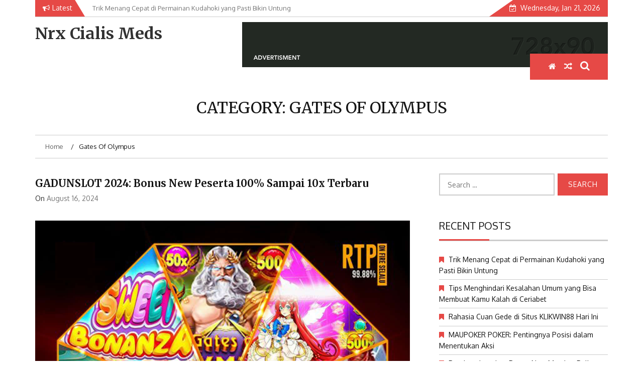

--- FILE ---
content_type: text/html; charset=UTF-8
request_url: https://www.nrxcialismeds.com/category/gates-of-olympus/
body_size: 18325
content:
    <!DOCTYPE html>
    <html lang="en-US" prefix="og: https://ogp.me/ns#">



<head>

	        <meta charset="UTF-8">
        <meta name="viewport" content="width=device-width, initial-scale=1">
        <link rel="profile" href="https://gmpg.org/xfn/11">
        <link rel="pingback" href="https://www.nrxcialismeds.com/xmlrpc.php">
        <style type="text/css">
        /*=====COLOR OPTION=====*/

        /*Color*/
        /*----------------------------------*/
        /*background color*/ 
                  .top-header,
          .site-header,
          body:not(.home) #page .site-content, 
          body.home.blog #page .site-content {
            background-color: #ffffff;
          }
                    section.wrapper-slider .slide-pager .cycle-pager-active,
            section.wrapper-slider .slide-pager .cycle-pager-active:visited,
            section.wrapper-slider .slide-pager .cycle-pager-active:hover,
            section.wrapper-slider .slide-pager .cycle-pager-active:focus,
            section.wrapper-slider .slide-pager .cycle-pager-active:active,
            .title-divider,
            .title-divider:visited,
            .block-overlay-hover,
            .block-overlay-hover:visited,
            #gmaptoggle,
            #gmaptoggle:visited,
            .evision-back-to-top,
            .evision-back-to-top:visited,
            .search-form .search-submit,
            .search-form .search-submit:visited,
            .widget_calendar tbody a,
            .widget_calendar tbody a:visited,
            .wrap-portfolio .button.is-checked,
            .button.button-outline:hover, 
            .button.button-outline:focus, 
            .button.button-outline:active,
            .radius-thumb-holder,
            .radius-thumb-holder:before,
            .radius-thumb-holder:hover:before, 
            .radius-thumb-holder:focus:before, 
            .radius-thumb-holder:active:before,
            #pbCloseBtn:hover:before,
            .slide-pager .cycle-pager-active, 
            .slick-dots .slick-active button,
            .slide-pager span:hover,
            .featurepost .latestpost-footer .moredetail a,
            .featurepost .latestpost-footer .moredetail a:visited,
            #load-wrap,
            .back-tonav,
            .back-tonav:visited,
            .wrap-service .box-container .box-inner:hover .box-content, 
            .wrap-service .box-container .box-inner:focus .box-content,
            .search-holder .search-bg.search-open form,
            .top-header .noticebar .notice-title,
            .top-header .timer,
            .nav-buttons,
            .widget .widgettitle:after,
            .widget .widget-title:after,
            .widget input.search-submit,
            .widget .search-form .search-submit,
            .widget .search-form .search-submit:focus,
            .main-navigation.sec-main-navigation ul li.current_page_item:before,
            .comments-area input[type="submit"],
            .wrap-nav .wrap-inner{
              background-color: #E64946;
            }

            .wrapper-slider,
            .flip-container .front,
            .flip-container .back,
            .wrap-nav .wrap-inner{
              border-color: #E64946 !important; /*#2e5077*/
            }

            @media screen and (min-width: 768px){
            .main-navigation .current_page_item > a:after,
            .main-navigation .current-menu-item > a:after,
            .main-navigation .current_page_ancestor > a:after,
            .main-navigation li.active > a:after,
            .main-navigation li.active > a:after,
            .main-navigation li.active > a:after,
            .main-navigation li.current_page_parent a:after {
                background-color: #E64946;
              }
            }

            .latestpost-footer .moredetail a,
            .latestpost-footer .moredetail a:visited,
            aside#secondary .widget ul li:before,
            aside#secondary .tagcloud a:before{
              color: #E64946;
            }
                    /*Site identity / logo & tagline*/
            .site-header .wrapper-site-identity .site-branding .site-title a,
            .site-header .wrapper-site-identity .site-title a:visited,
            .site-header .wrapper-site-identity .site-branding .site-description,
            .page-inner-title .entry-header time {
              color: #313131; /*#545C68*/
            }
                .nav-buttons .button-list a:hover i, .nav-buttons .button-list a:hover span, .nav-buttons .button-list a:hover .page-links a, .page-links .nav-buttons .button-list a:hover a, .nav-buttons .button-list a:focus i, .nav-buttons .button-list a:focus span, .nav-buttons .button-list a:focus .page-links a, .page-links .nav-buttons .button-list a:focus a, .nav-buttons .button-list a:active i, .nav-buttons .button-list a:active span, .nav-buttons .button-list a:active .page-links a, .page-links .nav-buttons .button-list a:active a, .nav-buttons .button-list a:visited:hover i, .nav-buttons .button-list a:visited:hover span, .nav-buttons .button-list a:visited:hover .page-links a, .page-links .nav-buttons .button-list a:visited:hover a, .nav-buttons .button-list a:visited:focus i, .nav-buttons .button-list a:visited:focus span, .nav-buttons .button-list a:visited:focus .page-links a, .page-links .nav-buttons .button-list a:visited:focus a, .nav-buttons .button-list a:visited:active i, .nav-buttons .button-list a:visited:active span, .nav-buttons .button-list a:visited:active .page-links a, .page-links .nav-buttons .button-list a:visited:active a, .nav-buttons .button-list button:hover i, .nav-buttons .button-list button:hover span, .nav-buttons .button-list button:hover .page-links a, .page-links .nav-buttons .button-list button:hover a, .nav-buttons .button-list button:focus i, .nav-buttons .button-list button:focus span, .nav-buttons .button-list button:focus .page-links a, .page-links .nav-buttons .button-list button:focus a, .nav-buttons .button-list button:active i, .nav-buttons .button-list button:active span, .nav-buttons .button-list button:active .page-links a, .page-links .nav-buttons .button-list button:active a, .nav-buttons .button-list button:visited:hover i, .nav-buttons .button-list button:visited:hover span, .nav-buttons .button-list button:visited:hover .page-links a, .page-links .nav-buttons .button-list button:visited:hover a, .nav-buttons .button-list button:visited:focus i, .nav-buttons .button-list button:visited:focus span, .nav-buttons .button-list button:visited:focus .page-links a, .page-links .nav-buttons .button-list button:visited:focus a, .nav-buttons .button-list button:visited:active i, .nav-buttons .button-list button:visited:active span, .nav-buttons .button-list button:visited:active .page-links a, .page-links .nav-buttons .button-list button:visited:active a
            a:active, a:hover,
            .thumb-post .overlay-post-content a:hover, 
            .thumb-post .overlay-post-content a:focus,
            .thumb-post .overlay-post-content a:active,
            .thumb-post .overlay-post-content a:visited:hover,
            .thumb-post .overlay-post-content a:visited:focus,
            .thumb-post .overlay-post-content a:visited:active,
            .main-navigation a:hover, .main-navigation a:focus, .main-navigation a:active, .main-navigation a:visited:hover, .main-navigation a:visited:focus, .main-navigation a:visited:active,
            .search-holder .button-search:hover, .search-holder .button-search:hover i {
                color: #e41410 !important;
            }
         
        /*Primary*/
          html, body, p, button, input, select, textarea, pre, code, kbd, tt, var, samp , .main-navigation a, search-input-holder .search-field,
          .widget .widgettitle, .widget .widget-title{
          font-family: 'Oxygen'; /*Lato*/
          }
         
          /*Site identity / logo & tagline*/
          .site-header .wrapper-site-identity .site-title a, .site-header .wrapper-site-identity .site-description {
          font-family: 'Merriweather'; /*Lato*/
          }
         
          /*Title*/
          h1, h1 a,
          h2, h2 a,
          h3, h3 a,
          h4, h4 a,
          h5, h5 a,
          h6, h6 a{
            font-family: 'Merriweather'; /*Lato*/
          }
                </style>
    	<style>img:is([sizes="auto" i], [sizes^="auto," i]) { contain-intrinsic-size: 3000px 1500px }</style>
	
	<!-- This site is optimized with the Yoast SEO plugin v26.7 - https://yoast.com/wordpress/plugins/seo/ -->
	<title>Gates Of Olympus Archives - Nrx Cialis Meds</title>
	<link rel="canonical" href="https://www.nrxcialismeds.com/category/gates-of-olympus/" />
	<meta property="og:locale" content="en_US" />
	<meta property="og:type" content="article" />
	<meta property="og:title" content="Gates Of Olympus Archives - Nrx Cialis Meds" />
	<meta property="og:url" content="https://www.nrxcialismeds.com/category/gates-of-olympus/" />
	<meta property="og:site_name" content="Nrx Cialis Meds" />
	<meta name="twitter:card" content="summary_large_image" />
	<script type="application/ld+json" class="yoast-schema-graph">{"@context":"https://schema.org","@graph":[{"@type":"CollectionPage","@id":"https://www.nrxcialismeds.com/category/gates-of-olympus/","url":"https://www.nrxcialismeds.com/category/gates-of-olympus/","name":"Gates Of Olympus Archives - Nrx Cialis Meds","isPartOf":{"@id":"https://www.nrxcialismeds.com/#website"},"breadcrumb":{"@id":"https://www.nrxcialismeds.com/category/gates-of-olympus/#breadcrumb"},"inLanguage":"en-US"},{"@type":"BreadcrumbList","@id":"https://www.nrxcialismeds.com/category/gates-of-olympus/#breadcrumb","itemListElement":[{"@type":"ListItem","position":1,"name":"Home","item":"https://www.nrxcialismeds.com/"},{"@type":"ListItem","position":2,"name":"Gates Of Olympus"}]},{"@type":"WebSite","@id":"https://www.nrxcialismeds.com/#website","url":"https://www.nrxcialismeds.com/","name":"Nrx Cialis Meds","description":"","potentialAction":[{"@type":"SearchAction","target":{"@type":"EntryPoint","urlTemplate":"https://www.nrxcialismeds.com/?s={search_term_string}"},"query-input":{"@type":"PropertyValueSpecification","valueRequired":true,"valueName":"search_term_string"}}],"inLanguage":"en-US"}]}</script>
	<!-- / Yoast SEO plugin. -->



<!-- Search Engine Optimization by Rank Math - https://rankmath.com/ -->
<title>Gates Of Olympus Archives - Nrx Cialis Meds</title>
<meta name="robots" content="follow, index, max-snippet:-1, max-video-preview:-1, max-image-preview:large"/>
<link rel="canonical" href="https://www.nrxcialismeds.com/category/gates-of-olympus/" />
<meta property="og:locale" content="en_US" />
<meta property="og:type" content="article" />
<meta property="og:title" content="Gates Of Olympus - Nrx Cialis Meds" />
<meta property="og:url" content="https://www.nrxcialismeds.com/category/gates-of-olympus/" />
<meta property="og:site_name" content="Nrx Cialis Meds" />
<meta name="twitter:card" content="summary_large_image" />
<meta name="twitter:title" content="Gates Of Olympus - Nrx Cialis Meds" />
<meta name="twitter:label1" content="Posts" />
<meta name="twitter:data1" content="4" />
<script type="application/ld+json" class="rank-math-schema">{"@context":"https://schema.org","@graph":[{"@type":"Person","@id":"https://www.nrxcialismeds.com/#person","name":"nrxcialis"},{"@type":"WebSite","@id":"https://www.nrxcialismeds.com/#website","url":"https://www.nrxcialismeds.com","name":"nrxcialis","publisher":{"@id":"https://www.nrxcialismeds.com/#person"},"inLanguage":"en-US"},{"@type":"CollectionPage","@id":"https://www.nrxcialismeds.com/category/gates-of-olympus/#webpage","url":"https://www.nrxcialismeds.com/category/gates-of-olympus/","name":"Gates Of Olympus - Nrx Cialis Meds","isPartOf":{"@id":"https://www.nrxcialismeds.com/#website"},"inLanguage":"en-US"}]}</script>
<!-- /Rank Math WordPress SEO plugin -->

<link rel='dns-prefetch' href='//fonts.googleapis.com' />
<link rel="alternate" type="application/rss+xml" title="Nrx Cialis Meds &raquo; Feed" href="https://www.nrxcialismeds.com/feed/" />
<link rel="alternate" type="application/rss+xml" title="Nrx Cialis Meds &raquo; Comments Feed" href="https://www.nrxcialismeds.com/comments/feed/" />
<link rel="alternate" type="application/rss+xml" title="Nrx Cialis Meds &raquo; Gates Of Olympus Category Feed" href="https://www.nrxcialismeds.com/category/gates-of-olympus/feed/" />
<script type="text/javascript">
/* <![CDATA[ */
window._wpemojiSettings = {"baseUrl":"https:\/\/s.w.org\/images\/core\/emoji\/16.0.1\/72x72\/","ext":".png","svgUrl":"https:\/\/s.w.org\/images\/core\/emoji\/16.0.1\/svg\/","svgExt":".svg","source":{"concatemoji":"https:\/\/www.nrxcialismeds.com\/wp-includes\/js\/wp-emoji-release.min.js?ver=6.8.3"}};
/*! This file is auto-generated */
!function(s,n){var o,i,e;function c(e){try{var t={supportTests:e,timestamp:(new Date).valueOf()};sessionStorage.setItem(o,JSON.stringify(t))}catch(e){}}function p(e,t,n){e.clearRect(0,0,e.canvas.width,e.canvas.height),e.fillText(t,0,0);var t=new Uint32Array(e.getImageData(0,0,e.canvas.width,e.canvas.height).data),a=(e.clearRect(0,0,e.canvas.width,e.canvas.height),e.fillText(n,0,0),new Uint32Array(e.getImageData(0,0,e.canvas.width,e.canvas.height).data));return t.every(function(e,t){return e===a[t]})}function u(e,t){e.clearRect(0,0,e.canvas.width,e.canvas.height),e.fillText(t,0,0);for(var n=e.getImageData(16,16,1,1),a=0;a<n.data.length;a++)if(0!==n.data[a])return!1;return!0}function f(e,t,n,a){switch(t){case"flag":return n(e,"\ud83c\udff3\ufe0f\u200d\u26a7\ufe0f","\ud83c\udff3\ufe0f\u200b\u26a7\ufe0f")?!1:!n(e,"\ud83c\udde8\ud83c\uddf6","\ud83c\udde8\u200b\ud83c\uddf6")&&!n(e,"\ud83c\udff4\udb40\udc67\udb40\udc62\udb40\udc65\udb40\udc6e\udb40\udc67\udb40\udc7f","\ud83c\udff4\u200b\udb40\udc67\u200b\udb40\udc62\u200b\udb40\udc65\u200b\udb40\udc6e\u200b\udb40\udc67\u200b\udb40\udc7f");case"emoji":return!a(e,"\ud83e\udedf")}return!1}function g(e,t,n,a){var r="undefined"!=typeof WorkerGlobalScope&&self instanceof WorkerGlobalScope?new OffscreenCanvas(300,150):s.createElement("canvas"),o=r.getContext("2d",{willReadFrequently:!0}),i=(o.textBaseline="top",o.font="600 32px Arial",{});return e.forEach(function(e){i[e]=t(o,e,n,a)}),i}function t(e){var t=s.createElement("script");t.src=e,t.defer=!0,s.head.appendChild(t)}"undefined"!=typeof Promise&&(o="wpEmojiSettingsSupports",i=["flag","emoji"],n.supports={everything:!0,everythingExceptFlag:!0},e=new Promise(function(e){s.addEventListener("DOMContentLoaded",e,{once:!0})}),new Promise(function(t){var n=function(){try{var e=JSON.parse(sessionStorage.getItem(o));if("object"==typeof e&&"number"==typeof e.timestamp&&(new Date).valueOf()<e.timestamp+604800&&"object"==typeof e.supportTests)return e.supportTests}catch(e){}return null}();if(!n){if("undefined"!=typeof Worker&&"undefined"!=typeof OffscreenCanvas&&"undefined"!=typeof URL&&URL.createObjectURL&&"undefined"!=typeof Blob)try{var e="postMessage("+g.toString()+"("+[JSON.stringify(i),f.toString(),p.toString(),u.toString()].join(",")+"));",a=new Blob([e],{type:"text/javascript"}),r=new Worker(URL.createObjectURL(a),{name:"wpTestEmojiSupports"});return void(r.onmessage=function(e){c(n=e.data),r.terminate(),t(n)})}catch(e){}c(n=g(i,f,p,u))}t(n)}).then(function(e){for(var t in e)n.supports[t]=e[t],n.supports.everything=n.supports.everything&&n.supports[t],"flag"!==t&&(n.supports.everythingExceptFlag=n.supports.everythingExceptFlag&&n.supports[t]);n.supports.everythingExceptFlag=n.supports.everythingExceptFlag&&!n.supports.flag,n.DOMReady=!1,n.readyCallback=function(){n.DOMReady=!0}}).then(function(){return e}).then(function(){var e;n.supports.everything||(n.readyCallback(),(e=n.source||{}).concatemoji?t(e.concatemoji):e.wpemoji&&e.twemoji&&(t(e.twemoji),t(e.wpemoji)))}))}((window,document),window._wpemojiSettings);
/* ]]> */
</script>
<style id='wp-emoji-styles-inline-css' type='text/css'>

	img.wp-smiley, img.emoji {
		display: inline !important;
		border: none !important;
		box-shadow: none !important;
		height: 1em !important;
		width: 1em !important;
		margin: 0 0.07em !important;
		vertical-align: -0.1em !important;
		background: none !important;
		padding: 0 !important;
	}
</style>
<link rel='stylesheet' id='wp-block-library-css' href='https://www.nrxcialismeds.com/wp-includes/css/dist/block-library/style.min.css?ver=6.8.3' type='text/css' media='all' />
<style id='wp-block-library-theme-inline-css' type='text/css'>
.wp-block-audio :where(figcaption){color:#555;font-size:13px;text-align:center}.is-dark-theme .wp-block-audio :where(figcaption){color:#ffffffa6}.wp-block-audio{margin:0 0 1em}.wp-block-code{border:1px solid #ccc;border-radius:4px;font-family:Menlo,Consolas,monaco,monospace;padding:.8em 1em}.wp-block-embed :where(figcaption){color:#555;font-size:13px;text-align:center}.is-dark-theme .wp-block-embed :where(figcaption){color:#ffffffa6}.wp-block-embed{margin:0 0 1em}.blocks-gallery-caption{color:#555;font-size:13px;text-align:center}.is-dark-theme .blocks-gallery-caption{color:#ffffffa6}:root :where(.wp-block-image figcaption){color:#555;font-size:13px;text-align:center}.is-dark-theme :root :where(.wp-block-image figcaption){color:#ffffffa6}.wp-block-image{margin:0 0 1em}.wp-block-pullquote{border-bottom:4px solid;border-top:4px solid;color:currentColor;margin-bottom:1.75em}.wp-block-pullquote cite,.wp-block-pullquote footer,.wp-block-pullquote__citation{color:currentColor;font-size:.8125em;font-style:normal;text-transform:uppercase}.wp-block-quote{border-left:.25em solid;margin:0 0 1.75em;padding-left:1em}.wp-block-quote cite,.wp-block-quote footer{color:currentColor;font-size:.8125em;font-style:normal;position:relative}.wp-block-quote:where(.has-text-align-right){border-left:none;border-right:.25em solid;padding-left:0;padding-right:1em}.wp-block-quote:where(.has-text-align-center){border:none;padding-left:0}.wp-block-quote.is-large,.wp-block-quote.is-style-large,.wp-block-quote:where(.is-style-plain){border:none}.wp-block-search .wp-block-search__label{font-weight:700}.wp-block-search__button{border:1px solid #ccc;padding:.375em .625em}:where(.wp-block-group.has-background){padding:1.25em 2.375em}.wp-block-separator.has-css-opacity{opacity:.4}.wp-block-separator{border:none;border-bottom:2px solid;margin-left:auto;margin-right:auto}.wp-block-separator.has-alpha-channel-opacity{opacity:1}.wp-block-separator:not(.is-style-wide):not(.is-style-dots){width:100px}.wp-block-separator.has-background:not(.is-style-dots){border-bottom:none;height:1px}.wp-block-separator.has-background:not(.is-style-wide):not(.is-style-dots){height:2px}.wp-block-table{margin:0 0 1em}.wp-block-table td,.wp-block-table th{word-break:normal}.wp-block-table :where(figcaption){color:#555;font-size:13px;text-align:center}.is-dark-theme .wp-block-table :where(figcaption){color:#ffffffa6}.wp-block-video :where(figcaption){color:#555;font-size:13px;text-align:center}.is-dark-theme .wp-block-video :where(figcaption){color:#ffffffa6}.wp-block-video{margin:0 0 1em}:root :where(.wp-block-template-part.has-background){margin-bottom:0;margin-top:0;padding:1.25em 2.375em}
</style>
<style id='classic-theme-styles-inline-css' type='text/css'>
/*! This file is auto-generated */
.wp-block-button__link{color:#fff;background-color:#32373c;border-radius:9999px;box-shadow:none;text-decoration:none;padding:calc(.667em + 2px) calc(1.333em + 2px);font-size:1.125em}.wp-block-file__button{background:#32373c;color:#fff;text-decoration:none}
</style>
<style id='global-styles-inline-css' type='text/css'>
:root{--wp--preset--aspect-ratio--square: 1;--wp--preset--aspect-ratio--4-3: 4/3;--wp--preset--aspect-ratio--3-4: 3/4;--wp--preset--aspect-ratio--3-2: 3/2;--wp--preset--aspect-ratio--2-3: 2/3;--wp--preset--aspect-ratio--16-9: 16/9;--wp--preset--aspect-ratio--9-16: 9/16;--wp--preset--color--black: #000000;--wp--preset--color--cyan-bluish-gray: #abb8c3;--wp--preset--color--white: #ffffff;--wp--preset--color--pale-pink: #f78da7;--wp--preset--color--vivid-red: #cf2e2e;--wp--preset--color--luminous-vivid-orange: #ff6900;--wp--preset--color--luminous-vivid-amber: #fcb900;--wp--preset--color--light-green-cyan: #7bdcb5;--wp--preset--color--vivid-green-cyan: #00d084;--wp--preset--color--pale-cyan-blue: #8ed1fc;--wp--preset--color--vivid-cyan-blue: #0693e3;--wp--preset--color--vivid-purple: #9b51e0;--wp--preset--gradient--vivid-cyan-blue-to-vivid-purple: linear-gradient(135deg,rgba(6,147,227,1) 0%,rgb(155,81,224) 100%);--wp--preset--gradient--light-green-cyan-to-vivid-green-cyan: linear-gradient(135deg,rgb(122,220,180) 0%,rgb(0,208,130) 100%);--wp--preset--gradient--luminous-vivid-amber-to-luminous-vivid-orange: linear-gradient(135deg,rgba(252,185,0,1) 0%,rgba(255,105,0,1) 100%);--wp--preset--gradient--luminous-vivid-orange-to-vivid-red: linear-gradient(135deg,rgba(255,105,0,1) 0%,rgb(207,46,46) 100%);--wp--preset--gradient--very-light-gray-to-cyan-bluish-gray: linear-gradient(135deg,rgb(238,238,238) 0%,rgb(169,184,195) 100%);--wp--preset--gradient--cool-to-warm-spectrum: linear-gradient(135deg,rgb(74,234,220) 0%,rgb(151,120,209) 20%,rgb(207,42,186) 40%,rgb(238,44,130) 60%,rgb(251,105,98) 80%,rgb(254,248,76) 100%);--wp--preset--gradient--blush-light-purple: linear-gradient(135deg,rgb(255,206,236) 0%,rgb(152,150,240) 100%);--wp--preset--gradient--blush-bordeaux: linear-gradient(135deg,rgb(254,205,165) 0%,rgb(254,45,45) 50%,rgb(107,0,62) 100%);--wp--preset--gradient--luminous-dusk: linear-gradient(135deg,rgb(255,203,112) 0%,rgb(199,81,192) 50%,rgb(65,88,208) 100%);--wp--preset--gradient--pale-ocean: linear-gradient(135deg,rgb(255,245,203) 0%,rgb(182,227,212) 50%,rgb(51,167,181) 100%);--wp--preset--gradient--electric-grass: linear-gradient(135deg,rgb(202,248,128) 0%,rgb(113,206,126) 100%);--wp--preset--gradient--midnight: linear-gradient(135deg,rgb(2,3,129) 0%,rgb(40,116,252) 100%);--wp--preset--font-size--small: 13px;--wp--preset--font-size--medium: 20px;--wp--preset--font-size--large: 36px;--wp--preset--font-size--x-large: 42px;--wp--preset--spacing--20: 0.44rem;--wp--preset--spacing--30: 0.67rem;--wp--preset--spacing--40: 1rem;--wp--preset--spacing--50: 1.5rem;--wp--preset--spacing--60: 2.25rem;--wp--preset--spacing--70: 3.38rem;--wp--preset--spacing--80: 5.06rem;--wp--preset--shadow--natural: 6px 6px 9px rgba(0, 0, 0, 0.2);--wp--preset--shadow--deep: 12px 12px 50px rgba(0, 0, 0, 0.4);--wp--preset--shadow--sharp: 6px 6px 0px rgba(0, 0, 0, 0.2);--wp--preset--shadow--outlined: 6px 6px 0px -3px rgba(255, 255, 255, 1), 6px 6px rgba(0, 0, 0, 1);--wp--preset--shadow--crisp: 6px 6px 0px rgba(0, 0, 0, 1);}:where(.is-layout-flex){gap: 0.5em;}:where(.is-layout-grid){gap: 0.5em;}body .is-layout-flex{display: flex;}.is-layout-flex{flex-wrap: wrap;align-items: center;}.is-layout-flex > :is(*, div){margin: 0;}body .is-layout-grid{display: grid;}.is-layout-grid > :is(*, div){margin: 0;}:where(.wp-block-columns.is-layout-flex){gap: 2em;}:where(.wp-block-columns.is-layout-grid){gap: 2em;}:where(.wp-block-post-template.is-layout-flex){gap: 1.25em;}:where(.wp-block-post-template.is-layout-grid){gap: 1.25em;}.has-black-color{color: var(--wp--preset--color--black) !important;}.has-cyan-bluish-gray-color{color: var(--wp--preset--color--cyan-bluish-gray) !important;}.has-white-color{color: var(--wp--preset--color--white) !important;}.has-pale-pink-color{color: var(--wp--preset--color--pale-pink) !important;}.has-vivid-red-color{color: var(--wp--preset--color--vivid-red) !important;}.has-luminous-vivid-orange-color{color: var(--wp--preset--color--luminous-vivid-orange) !important;}.has-luminous-vivid-amber-color{color: var(--wp--preset--color--luminous-vivid-amber) !important;}.has-light-green-cyan-color{color: var(--wp--preset--color--light-green-cyan) !important;}.has-vivid-green-cyan-color{color: var(--wp--preset--color--vivid-green-cyan) !important;}.has-pale-cyan-blue-color{color: var(--wp--preset--color--pale-cyan-blue) !important;}.has-vivid-cyan-blue-color{color: var(--wp--preset--color--vivid-cyan-blue) !important;}.has-vivid-purple-color{color: var(--wp--preset--color--vivid-purple) !important;}.has-black-background-color{background-color: var(--wp--preset--color--black) !important;}.has-cyan-bluish-gray-background-color{background-color: var(--wp--preset--color--cyan-bluish-gray) !important;}.has-white-background-color{background-color: var(--wp--preset--color--white) !important;}.has-pale-pink-background-color{background-color: var(--wp--preset--color--pale-pink) !important;}.has-vivid-red-background-color{background-color: var(--wp--preset--color--vivid-red) !important;}.has-luminous-vivid-orange-background-color{background-color: var(--wp--preset--color--luminous-vivid-orange) !important;}.has-luminous-vivid-amber-background-color{background-color: var(--wp--preset--color--luminous-vivid-amber) !important;}.has-light-green-cyan-background-color{background-color: var(--wp--preset--color--light-green-cyan) !important;}.has-vivid-green-cyan-background-color{background-color: var(--wp--preset--color--vivid-green-cyan) !important;}.has-pale-cyan-blue-background-color{background-color: var(--wp--preset--color--pale-cyan-blue) !important;}.has-vivid-cyan-blue-background-color{background-color: var(--wp--preset--color--vivid-cyan-blue) !important;}.has-vivid-purple-background-color{background-color: var(--wp--preset--color--vivid-purple) !important;}.has-black-border-color{border-color: var(--wp--preset--color--black) !important;}.has-cyan-bluish-gray-border-color{border-color: var(--wp--preset--color--cyan-bluish-gray) !important;}.has-white-border-color{border-color: var(--wp--preset--color--white) !important;}.has-pale-pink-border-color{border-color: var(--wp--preset--color--pale-pink) !important;}.has-vivid-red-border-color{border-color: var(--wp--preset--color--vivid-red) !important;}.has-luminous-vivid-orange-border-color{border-color: var(--wp--preset--color--luminous-vivid-orange) !important;}.has-luminous-vivid-amber-border-color{border-color: var(--wp--preset--color--luminous-vivid-amber) !important;}.has-light-green-cyan-border-color{border-color: var(--wp--preset--color--light-green-cyan) !important;}.has-vivid-green-cyan-border-color{border-color: var(--wp--preset--color--vivid-green-cyan) !important;}.has-pale-cyan-blue-border-color{border-color: var(--wp--preset--color--pale-cyan-blue) !important;}.has-vivid-cyan-blue-border-color{border-color: var(--wp--preset--color--vivid-cyan-blue) !important;}.has-vivid-purple-border-color{border-color: var(--wp--preset--color--vivid-purple) !important;}.has-vivid-cyan-blue-to-vivid-purple-gradient-background{background: var(--wp--preset--gradient--vivid-cyan-blue-to-vivid-purple) !important;}.has-light-green-cyan-to-vivid-green-cyan-gradient-background{background: var(--wp--preset--gradient--light-green-cyan-to-vivid-green-cyan) !important;}.has-luminous-vivid-amber-to-luminous-vivid-orange-gradient-background{background: var(--wp--preset--gradient--luminous-vivid-amber-to-luminous-vivid-orange) !important;}.has-luminous-vivid-orange-to-vivid-red-gradient-background{background: var(--wp--preset--gradient--luminous-vivid-orange-to-vivid-red) !important;}.has-very-light-gray-to-cyan-bluish-gray-gradient-background{background: var(--wp--preset--gradient--very-light-gray-to-cyan-bluish-gray) !important;}.has-cool-to-warm-spectrum-gradient-background{background: var(--wp--preset--gradient--cool-to-warm-spectrum) !important;}.has-blush-light-purple-gradient-background{background: var(--wp--preset--gradient--blush-light-purple) !important;}.has-blush-bordeaux-gradient-background{background: var(--wp--preset--gradient--blush-bordeaux) !important;}.has-luminous-dusk-gradient-background{background: var(--wp--preset--gradient--luminous-dusk) !important;}.has-pale-ocean-gradient-background{background: var(--wp--preset--gradient--pale-ocean) !important;}.has-electric-grass-gradient-background{background: var(--wp--preset--gradient--electric-grass) !important;}.has-midnight-gradient-background{background: var(--wp--preset--gradient--midnight) !important;}.has-small-font-size{font-size: var(--wp--preset--font-size--small) !important;}.has-medium-font-size{font-size: var(--wp--preset--font-size--medium) !important;}.has-large-font-size{font-size: var(--wp--preset--font-size--large) !important;}.has-x-large-font-size{font-size: var(--wp--preset--font-size--x-large) !important;}
:where(.wp-block-post-template.is-layout-flex){gap: 1.25em;}:where(.wp-block-post-template.is-layout-grid){gap: 1.25em;}
:where(.wp-block-columns.is-layout-flex){gap: 2em;}:where(.wp-block-columns.is-layout-grid){gap: 2em;}
:root :where(.wp-block-pullquote){font-size: 1.5em;line-height: 1.6;}
</style>
<link rel='stylesheet' id='jquery-slick-css-css' href='https://www.nrxcialismeds.com/wp-content/themes/emag/assets/frameworks/slick/slick.css?ver=3.4.0' type='text/css' media='all' />
<link rel='stylesheet' id='jquery-slick-theme-css' href='https://www.nrxcialismeds.com/wp-content/themes/emag/assets/frameworks/slick/slick-theme.css?ver=3.4.0' type='text/css' media='all' />
<link rel='stylesheet' id='emag-style-css' href='https://www.nrxcialismeds.com/wp-content/themes/emag/style.css?ver=6.8.3' type='text/css' media='all' />
<link rel='stylesheet' id='emag-google-fonts-css' href='https://fonts.googleapis.com/css?family=Oxygen%3A400%2C300%2C700%7CMerriweather%3A400%2C400italic%2C300%2C900%2C700%7CMerriweather%3A400%2C400italic%2C300%2C900%2C700&#038;ver=6.8.3' type='text/css' media='all' />
<link rel='stylesheet' id='widget-css' href='https://www.nrxcialismeds.com/wp-content/themes/emag/inc/widgets/new-widgets/assets/widget.css?ver=6.8.3' type='text/css' media='all' />
<script type="text/javascript" src="https://www.nrxcialismeds.com/wp-includes/js/jquery/jquery.min.js?ver=3.7.1" id="jquery-core-js"></script>
<script type="text/javascript" src="https://www.nrxcialismeds.com/wp-includes/js/jquery/jquery-migrate.min.js?ver=3.4.1" id="jquery-migrate-js"></script>
<link rel="https://api.w.org/" href="https://www.nrxcialismeds.com/wp-json/" /><link rel="alternate" title="JSON" type="application/json" href="https://www.nrxcialismeds.com/wp-json/wp/v2/categories/435" /><link rel="EditURI" type="application/rsd+xml" title="RSD" href="https://www.nrxcialismeds.com/xmlrpc.php?rsd" />
<meta name="generator" content="WordPress 6.8.3" />
<style type="text/css">.recentcomments a{display:inline !important;padding:0 !important;margin:0 !important;}</style><link rel="icon" href="https://www.nrxcialismeds.com/wp-content/uploads/2022/05/cropped-android-chrome-512x512-1-32x32.png" sizes="32x32" />
<link rel="icon" href="https://www.nrxcialismeds.com/wp-content/uploads/2022/05/cropped-android-chrome-512x512-1-192x192.png" sizes="192x192" />
<link rel="apple-touch-icon" href="https://www.nrxcialismeds.com/wp-content/uploads/2022/05/cropped-android-chrome-512x512-1-180x180.png" />
<meta name="msapplication-TileImage" content="https://www.nrxcialismeds.com/wp-content/uploads/2022/05/cropped-android-chrome-512x512-1-270x270.png" />

</head>

<body class="archive category category-gates-of-olympus category-435 wp-embed-responsive wp-theme-emag evision-right-sidebar hfeed">

    <div id="page" class="site">
    <a class="skip-link screen-reader-text" href="#content">Skip to content</a>
    <header class="wrapper top-header">
        <div class="container">
            <div class="wrap-inner">
                <div class="row">
                    <div class="col-xs-12 col-sm-12 col-md-6 top-header-left">
                                                    <div class="noticebar">
                                                                    <span class="notice-title">Latest</span>
                                                                <div class="ticker">
                                    <div id="cycle-slideshow-ticker" class="cycle-slideshow"
                                        data-cycle-log="false"
                                        data-cycle-swipe=true
                                        data-cycle-timeout=5000
                                        data-cycle-fx=scrollVert
                                        data-cycle-speed=1000
                                        data-cycle-carousel-fluid=true
                                        data-cycle-carousel-visible=5
                                        data-cycle-pause-on-hover=true
                                        data-cycle-auto-height=container
                                        data-cycle-slides="> div">
                                                                                                <div class="slide-item">
                                                        <a href="https://www.nrxcialismeds.com/trik-menang-cepat-di-permainan-kudahoki-yang-pasti-bikin-untung/">
                                                            <span class="notice-content">Trik Menang Cepat di Permainan Kudahoki yang Pasti Bikin Untung</span>
                                                        </a>
                                                    </div>
                                                                                                    <div class="slide-item">
                                                        <a href="https://www.nrxcialismeds.com/tips-menghindari-kesalahan-umum-yang-bisa-membuat-kamu-kalah-di-ceriabet/">
                                                            <span class="notice-content">Tips Menghindari Kesalahan Umum yang Bisa Membuat Kamu Kalah di Ceriabet</span>
                                                        </a>
                                                    </div>
                                                                                                    <div class="slide-item">
                                                        <a href="https://www.nrxcialismeds.com/rahasia-cuan-gede-di-situs-klikwin88-hari-ini/">
                                                            <span class="notice-content">Rahasia Cuan Gede di Situs KLIKWIN88 Hari Ini</span>
                                                        </a>
                                                    </div>
                                                                                                    <div class="slide-item">
                                                        <a href="https://www.nrxcialismeds.com/maupoker-poker-pentingnya-posisi-dalam-menentukan-aksi/">
                                                            <span class="notice-content">MAUPOKER POKER: Pentingnya Posisi dalam Menentukan Aksi</span>
                                                        </a>
                                                    </div>
                                                                                                    <div class="slide-item">
                                                        <a href="https://www.nrxcialismeds.com/panduan-lengkap-bonus-new-member-paling-gacor-tips-dan-trik-terbaru/">
                                                            <span class="notice-content">Panduan Lengkap Bonus New Member Paling Gacor: Tips dan Trik Terbaru</span>
                                                        </a>
                                                    </div>
                                                                                        </div>
                                    <div class="cycle-pager" id="slide-pager"></div>
                                </div>
                            </div>
                                            </div>
                    <div class="col-xs-12 col-sm-12 col-md-6 top-header-right">
                                                                            <div class="timer">
                                Wednesday, Jan 21, 2026                            </div>
                                            </div>
                </div>
            </div>
        </div>
    </header>
    <header id="masthead" class="wrapper wrap-head site-header">
        <div class="wrapper wrapper-site-identity">
            <div class="container">
                <div class="row">
                    <div class="col-xs-12 col-sm-12 col-md-4">
                        <div class="site-branding">
                                                                                            <p class="site-title"><a href="https://www.nrxcialismeds.com/" rel="home">Nrx Cialis Meds</a></p>
                                                        </div><!-- .site-branding -->
                    </div>
                                            <div class="col-xs-12 col-sm-12 col-md-8">
                            <div class="ads-section header-right">
                                <a href= "#">
                                    <img src="https://www.nrxcialismeds.com/wp-content/themes/emag/assets/images/banner-add.png">
                                </a>
                            </div>
                        </div>
                                    </div>
            </div>
        </div>
    </header><!-- #masthead -->
    <nav class="wrapper wrap-nav">
        <div class="container">
            <div class="wrap-inner">
                <div class="sec-menu">
                    <nav id="sec-site-navigation" class="main-navigation sec-main-navigation" role="navigation" aria-label="secondary-menu">
                    
                    <div id="primary-menu" class="primary-menu"></div>
                    </nav><!-- #site-navigation -->
                    <div class="nav-holder">
                        <button id="sec-menu-toggle" class="menu-toggle" aria-controls="secondary-menu" aria-expanded="false"><span class="fa fa-bars"></span></button>
                        <div id="sec-site-header-menu" class="site-header-menu">
                            <div class="container">
                                <div class="row">
                                    <div class="col-xs-12 col-sm-12 col-md-12">
                                        <button id="mobile-menu-toggle-close" class="menu-toggle" aria-controls="secondary-menu"><span class="fa fa-close fa-2x"></span></button>
                                    </div>
                                    <div class="col-xs-12 col-sm-12 col-md-12">
                                        <nav id="sec-site-navigation-mobile" class="main-navigation sec-main-navigation" role="navigation" aria-label="secondary-menu">
                                        <div id="primary-menu-mobile" class="primary-menu"></div>
                                        </nav><!-- #site-navigation -->
                                    </div>
                                </div>
                            </div>
                        </div><!-- site-header-menu -->
                    </div>
                </div>
                                    <div class="nav-buttons">
                                                    <div class="button-list">
                                <a href="https://www.nrxcialismeds.com"><i class="fa fa-home"></i></a>
                            </div>
                                                                            <div class="button-list">
                                <a href="https://www.nrxcialismeds.com/?random=1 "><i class="fa fa-random"></i></a>
                            </div>
                                                
                                                    <div class="button-list">
                                <div class="search-holder">
                                  <a class="button-search button-outline" href="#">
                                    <i class="fa fa-search"></i>
                                  </a>                                
                                </div>
                            </div>    
                                            </div>
                            </div>
             <div class="search-form-nav" id="top-search">
                <form role="search" method="get" class="search-form" action="https://www.nrxcialismeds.com/">
				<label>
					<span class="screen-reader-text">Search for:</span>
					<input type="search" class="search-field" placeholder="Search &hellip;" value="" name="s" />
				</label>
				<input type="submit" class="search-submit" value="Search" />
			</form>            </div>
        </div>
    </nav>
    <section class="wrapper">
        <div id="content" class="site-content">
					<div class="wrapper page-inner-title">
				<div class="container">
				    <div class="row">
				        <div class="col-md-12 col-sm-12 col-xs-12">
							<header class="entry-header inner-banner-no-image" style="background-image: url('')">
								<div class="inner-banner-overlay">
									<h1 class="entry-title">Category: <span>Gates Of Olympus</span></h1>								</div>
							</header><!-- .entry-header -->
				        </div>
				    </div>
				</div>
			</div>

		<div id="breadcrumb" class="wrapper wrap-breadcrumb"><div class="container"><div role="navigation" aria-label="Breadcrumbs" class="breadcrumb-trail breadcrumbs" itemprop="breadcrumb"><ul class="trail-items" itemscope itemtype="http://schema.org/BreadcrumbList"><meta name="numberOfItems" content="2" /><meta name="itemListOrder" content="Ascending" /><li itemprop="itemListElement" itemscope itemtype="http://schema.org/ListItem" class="trail-item trail-begin"><a href="https://www.nrxcialismeds.com" rel="home"><span itemprop="name">Home</span></a><meta itemprop="position" content="1" /></li><li itemprop="itemListElement" itemscope itemtype="http://schema.org/ListItem" class="trail-item trail-end"><span itemprop="name">Gates Of Olympus</span><meta itemprop="position" content="2" /></li></ul></div></div><!-- .container --></div><!-- #breadcrumb -->

	<div id="primary" class="content-area">
		<main id="main" class="site-main" role="main">

		
			
<article id="post-1303" class="post-1303 post type-post status-publish format-standard hentry category-bonus-new-member category-gates-of-olympus category-mahjong-ways category-slot category-slot-online tag-bonus-new-member tag-depo-50-bonus-50 tag-slot-bonus tag-slot-bonus-100-to-10x tag-slot-bonus-new-member-100">
	<header class="entry-header">
		<h2 class="entry-title"><a href="https://www.nrxcialismeds.com/gadunslot-2024-bonus-new-peserta-100-sampai-10x-terbaru/" rel="bookmark">GADUNSLOT 2024: Bonus New Peserta 100% Sampai 10x Terbaru</a></h2>			<div class="entry-meta">
				<span class="posted-on">On <a href="https://www.nrxcialismeds.com/2024/08/16/" rel="bookmark"><time class="entry-date published updated" datetime="2024-08-16T15:28:51+00:00">August 16, 2024</time></a></span><span class="byline"> By <span class="author vcard"><a class="url fn n" href="https://www.nrxcialismeds.com/author/nrxcialis/">nrxcialis</a></span></span>			</div><!-- .entry-meta -->
			</header><!-- .entry-header -->

	<div class="entry-content">
		<div class='image-full'><a href="https://www.nrxcialismeds.com/gadunslot-2024-bonus-new-peserta-100-sampai-10x-terbaru/"></a></div><h1><img fetchpriority="high" decoding="async" class="aligncenter size-full wp-image-1304" src="https://www.nrxcialismeds.com/wp-content/uploads/2024/08/new-member.jpg" alt="" width="1200" height="1200" srcset="https://www.nrxcialismeds.com/wp-content/uploads/2024/08/new-member.jpg 1200w, https://www.nrxcialismeds.com/wp-content/uploads/2024/08/new-member-300x300.jpg 300w, https://www.nrxcialismeds.com/wp-content/uploads/2024/08/new-member-1024x1024.jpg 1024w, https://www.nrxcialismeds.com/wp-content/uploads/2024/08/new-member-150x150.jpg 150w, https://www.nrxcialismeds.com/wp-content/uploads/2024/08/new-member-768x768.jpg 768w, https://www.nrxcialismeds.com/wp-content/uploads/2024/08/new-member-83x83.jpg 83w" sizes="(max-width: 1200px) 100vw, 1200px" /></h1>
<p>Di dalam dunia permainan judi online, bonus sebagai daya magnet khusus untuk beberapa pemain. Salah satunya site yang tawarkan bonus memikat buat banyak anggota anyarnya merupakan GADUNSLOT. Dengan penawaran bonus yang menarik, GADUNSLOT udah menimbulkan perhatian sejumlah pemain slots online. Artikel berikut akan mengkaji dengan detail terkait situs GADUNSLOT, <a href="https://247barbellgym.com/" target="_blank" rel="noopener">slot bonus 100 di depan</a>, dan peningkatan bonus dari 3x sampai 10x yang ada di tahun 2024.</p>
<h2>Bonus New Peserta 100%</h2>
<p>Salah satunya spek favorit dari GADUNSLOT yaitu bonus new peserta senilai 100%. Penawaran ini didesain buat menarik pemain baru biar coba permainan slots dalam website ini. Bonus 100% ini bermakna kalau tiap deposit awalan yang tengah dilakukan oleh anggota akan digandakan sampai 100%. Untuk contoh, bila Anda mendeposit awalan sejumlah Rp100.000, Anda akan mendapati tambahan Rp100.000 menjadi bonus, maka keseluruhan saldo Anda jadi Rp200.000.</p>
<h2>Peningkatan Bonus Dari 3x Sampai 10x</h2>
<p>GADUNSLOT pun tawarkan metode peningkatan bonus yang memikat untuk peserta baru. Selesai Anda manfaatkan bonus 100% dari deposit pertama, Anda akan berpeluang buat mendapat bonus tambahan dengan peningkatan yang banyak variasi, yakni 3x, 5x, 7x, sampai 10x. Di bawah ini ialah keterangan berkenaan masing-masing peningkatan bonus:</p>
<p><strong>Bonus 3x</strong> – Rata-rata dijajakan sesudah Anda penuhi kriteria khusus pada deposit awalnya atau pada perputaran seterusnya. Bonus ini memberinya tambahan 3x lipat dari jumlahnya deposit atau taruhan Anda.</p>
<p><strong>Bonus 5x</strong> – Di sesi ini, bonus yang diterima bisa sampai 5x lipat dari deposit atau taruhan, memberi kesempatan sekali lagi buat mencapai kemenangan yang tambah lebih besar.</p>
<p><strong>Bonus 7x</strong> – Peningkatan bonus jadi 7 kali lipat di babak ini, mempertingkat kekuatan kemenangan Anda lebih berarti dibanding bonus sebelumnya.</p>
<p><strong>Bonus 10x</strong> – Sebagai bonus paling tinggi yang dijajakan, dengan kekuatan tambahan sampai 10 kali lipat dari deposit atau taruhan Anda. Bonus ini memberi kemungkinan paling besar buat menaikkan saldo dan kekuatan kemenangan.</p>
<h3>Bonus New Peserta GADUNSLOT 100% Sampai 10x: Situs Terbaru 2024</h3>
<p>Buat mendapat bonus new peserta serta peningkatan bonus di GADUNSLOT, ikutinya beberapa langkah berikut ini:</p>
<p><strong>Daftar Akun</strong> – Cara awal yakni mendaftarkan akun anyar dalam website GADUNSLOT. Isi info yang dibutuhkan serta tes account Anda sesuai sama perintah.</p>
<p><strong>Melakukan Deposit</strong> – Seusai akun Anda aktif, melakukan deposit pertama Anda buat penuhi kriteria bonus new anggota 100%. Memastikan untuk periksa persyaratan serta peraturan yang berlangsung.</p>
<p><strong>Memanfaatkan Bonus</strong> – Sesudah mendeposit, bonus 100% bakal automatis ditambahi ke saldo akun Anda. Untuk bonus tambahan 3x sampai 10x, pastini untuk mengecek promo serta penawaran ekslusif yang mungkin berlaku.</p>
<p><strong>Main Slots</strong> – Pakai bonus yang udah diterima untuk bermain beragam permainan slots yang siap di GADUNSLOT. Pakai kesempatan kali ini buat menjelajahi permainan serta menambah kemungkinan Anda untuk menang.</p>
<p>GADUNSLOT tawarkan pelbagai bonus memikat buat peserta anyar, terhitung bonus deposit 100% dan peningkatan bonus dari 3x sampai 10x. Dengan bermacam alternatif permainan slots dan spesifikasi bonus yang beri keuntungan, GADUNSLOT yakni alternatif yang bagus untuk pemain yang cari pengalaman main slots online yang menggembirakan dan berguna. Pastini untuk manfaatkan bonus ini dengan arif serta menaati kriteria serta keputusan yang berjalan untuk mendapat keuntungan maksimum. Selamat bermain dan mudah-mudahan sukses!</p>
			</div><!-- .entry-content -->

	<footer class="entry-footer">
		<span class="cat-links">Posted in <a href="https://www.nrxcialismeds.com/category/bonus-new-member/" rel="category tag">Bonus New Member</a>, <a href="https://www.nrxcialismeds.com/category/gates-of-olympus/" rel="category tag">Gates Of Olympus</a>, <a href="https://www.nrxcialismeds.com/category/mahjong-ways/" rel="category tag">mahjong ways</a>, <a href="https://www.nrxcialismeds.com/category/slot/" rel="category tag">Slot</a>, <a href="https://www.nrxcialismeds.com/category/slot-online/" rel="category tag">Slot Online</a></span><span class="tags-links">Tagged , <a href="https://www.nrxcialismeds.com/tag/bonus-new-member/" rel="tag">bonus new member</a><a href="https://www.nrxcialismeds.com/tag/depo-50-bonus-50/" rel="tag">depo 50 bonus 50</a><a href="https://www.nrxcialismeds.com/tag/slot-bonus/" rel="tag">slot bonus</a><a href="https://www.nrxcialismeds.com/tag/slot-bonus-100-to-10x/" rel="tag">slot bonus 100 to 10x</a><a href="https://www.nrxcialismeds.com/tag/slot-bonus-new-member-100/" rel="tag">slot bonus new member 100</a></span>	</footer><!-- .entry-footer -->
</article><!-- #post-## -->

<article id="post-1209" class="post-1209 post type-post status-publish format-standard has-post-thumbnail hentry category-slot-online category-gates-of-olympus category-mahjong-ways category-slot">
	<header class="entry-header">
		<h2 class="entry-title"><a href="https://www.nrxcialismeds.com/slot777-kunci-menuju-jackpot/" rel="bookmark">Slot777: Kunci Menuju Jackpot</a></h2>			<div class="entry-meta">
				<span class="posted-on">On <a href="https://www.nrxcialismeds.com/2024/07/29/" rel="bookmark"><time class="entry-date published updated" datetime="2024-07-29T15:40:26+00:00">July 29, 2024</time></a></span><span class="byline"> By <span class="author vcard"><a class="url fn n" href="https://www.nrxcialismeds.com/author/nrxcialis/">nrxcialis</a></span></span>			</div><!-- .entry-meta -->
			</header><!-- .entry-header -->

	<div class="entry-content">
		<div class='image-full'><a href="https://www.nrxcialismeds.com/slot777-kunci-menuju-jackpot/"><img width="612" height="382" src="https://www.nrxcialismeds.com/wp-content/uploads/2024/07/slot-110.jpg" class="attachment-full size-full wp-post-image" alt="Slot777: Kunci Menuju Jackpot" decoding="async" srcset="https://www.nrxcialismeds.com/wp-content/uploads/2024/07/slot-110.jpg 612w, https://www.nrxcialismeds.com/wp-content/uploads/2024/07/slot-110-300x187.jpg 300w" sizes="(max-width: 612px) 100vw, 612px" /></a></div><p style="text-align: justify;">Dalam dunia permainan slot online, Slot777 telah menjadi salah satu nama yang dikenal luas di kalangan pemain. Dengan berbagai fitur menarik dan kesempatan untuk meraih jackpot besar, Slot777 menawarkan pengalaman bermain yang memikat dan menguntungkan. Artikel ini akan membahas berbagai aspek dari Slot777 dan memberikan wawasan tentang bagaimana Anda bisa memanfaatkan permainan ini untuk meraih jackpot yang diimpikan. <a href="https://kenlakehotaugustblues.com/" target="_blank" rel="noopener">slot777 login</a></p>
<h2 style="text-align: justify;">Mengenal Slot777</h2>
<p style="text-align: justify;">Slot777 adalah salah satu platform permainan slot online yang populer di Indonesia. Platform ini dikenal karena koleksi game-nya yang beragam, mulai dari slot klasik hingga slot video modern dengan grafis yang mengesankan. Selain itu, Slot777 menawarkan berbagai jenis jackpot yang menarik, termasuk jackpot progresif yang bisa mencapai jumlah yang sangat besar.</p>
<h3 style="text-align: justify;">Fitur Unggulan Slot777</h3>
<p style="text-align: justify;">Salah satu alasan mengapa Slot777 begitu populer adalah karena fitur-fitur unggulan yang ditawarkannya. Beberapa fitur ini meliputi:</p>
<ol style="text-align: justify;">
<li><strong>Grafis Berkualitas Tinggi</strong>: Slot777 menawarkan grafis yang menakjubkan dengan animasi yang halus. Ini membuat pengalaman bermain lebih menyenangkan dan imersif.</li>
<li><strong>Bonus dan Promosi</strong>: Slot777 sering memberikan bonus menarik dan promosi kepada pemainnya. Ini bisa berupa bonus selamat datang, putaran gratis, atau bonus setoran.</li>
<li><strong>Ragam Permainan</strong>: Dari slot bertema buah-buahan klasik hingga slot dengan tema yang lebih kompleks dan inovatif, Slot777 menyediakan berbagai pilihan untuk memenuhi selera semua pemain.</li>
<li><strong>Jackpot Progresif</strong>: Salah satu fitur paling menarik dari Slot777 adalah jackpot progresifnya. Ini adalah jackpot yang terus meningkat seiring dengan setiap taruhan yang dilakukan oleh pemain di seluruh platform. Dengan kata lain, semakin banyak orang yang bermain, semakin besar jackpotnya.</li>
</ol>
<h4 style="text-align: justify;">Cara Menang di Slot777</h4>
<p style="text-align: justify;">Untuk meraih kemenangan besar di Slot777, Anda perlu memahami beberapa strategi dasar dan tips berikut:</p>
<ol style="text-align: justify;">
<li><strong>Pahami Tabel Pembayaran</strong>: Sebelum memulai permainan, pastikan untuk memeriksa tabel pembayaran dari setiap slot yang Anda mainkan. Tabel pembayaran akan menunjukkan simbol-simbol yang ada, nilai dari setiap simbol, dan kombinasi yang diperlukan untuk memenangkan hadiah.</li>
<li><strong>Manfaatkan Bonus dan Promosi</strong>: Jangan ragu untuk memanfaatkan bonus dan promosi yang ditawarkan oleh Slot777. Ini bisa memberikan Anda lebih banyak kesempatan untuk bermain dan meningkatkan peluang Anda untuk menang.</li>
<li><strong>Kelola Bankroll Anda</strong>: Penting untuk mengatur bankroll atau anggaran Anda dengan bijak. Tentukan batas berapa banyak yang bersedia Anda pertaruhkan dan patuhi batas tersebut. Ini akan membantu Anda bermain lebih lama dan mengurangi risiko kehilangan lebih banyak uang daripada yang Anda rencanakan.</li>
<li><strong>Pilih Slot dengan RTP Tinggi</strong>: RTP atau Return to Player adalah persentase yang menunjukkan seberapa besar kemungkinan slot akan membayar kembali kepada pemain dalam jangka panjang. Pilihlah slot dengan RTP tinggi karena ini memberikan peluang menang yang lebih baik.</li>
<li><strong>Mainkan Slot dengan Volatilitas Sesuai</strong>: Slot dengan volatilitas rendah cenderung memberikan kemenangan kecil namun sering, sedangkan slot dengan volatilitas tinggi memberikan kemenangan besar namun jarang. Pilih jenis slot yang sesuai dengan gaya bermain Anda dan seberapa besar risiko yang Anda siap hadapi.</li>
</ol>
<h4 style="text-align: justify;">Tips Menang Jackpot di Slot777</h4>
<p style="text-align: justify;">Memenangkan jackpot di Slot777 adalah impian banyak pemain. Berikut adalah beberapa tips yang dapat membantu Anda mendekati jackpot:</p>
<ol style="text-align: justify;">
<li><strong>Mainkan Slot dengan Jackpot Progresif</strong>: Jika tujuan Anda adalah meraih jackpot besar, pastikan untuk memainkan slot dengan jackpot progresif. Jackpot ini biasanya memerlukan taruhan maksimum untuk bisa memenangkannya, jadi pastikan Anda bermain dengan taruhan maksimum jika ingin mencoba memenangkan jackpot.</li>
<li><strong>Pilih Slot dengan Fitur Bonus</strong>: Slot dengan fitur bonus, seperti putaran gratis atau mini-game, sering kali memberikan peluang tambahan untuk menang besar. Manfaatkan fitur-fitur ini untuk meningkatkan peluang Anda meraih jackpot.</li>
<li><strong>Bermain Secara Konsisten</strong>: Konsistensi dalam bermain bisa membantu Anda lebih memahami pola permainan dan meningkatkan keterampilan Anda. Ini juga memberi Anda lebih banyak kesempatan untuk memanfaatkan fitur bonus dan jackpot.</li>
</ol>
<h5 style="text-align: justify;">Kesimpulan</h5>
<p style="text-align: justify;">Slot777 menawarkan berbagai peluang menarik untuk meraih jackpot dengan fitur-fitur unggulannya dan berbagai jenis permainan. Dengan memahami cara kerja slot, memanfaatkan bonus, dan menerapkan strategi yang tepat, Anda bisa meningkatkan peluang Anda untuk meraih jackpot besar. Ingatlah untuk selalu bermain dengan bijak dan bertanggung jawab. Selamat bermain dan semoga keberuntungan selalu menyertai Anda di Slot777!</p>
			</div><!-- .entry-content -->

	<footer class="entry-footer">
		<span class="cat-links">Posted in <a href="https://www.nrxcialismeds.com/category/slot-online/" rel="category tag">Slot Online</a>, <a href="https://www.nrxcialismeds.com/category/gates-of-olympus/" rel="category tag">Gates Of Olympus</a>, <a href="https://www.nrxcialismeds.com/category/mahjong-ways/" rel="category tag">mahjong ways</a>, <a href="https://www.nrxcialismeds.com/category/slot/" rel="category tag">Slot</a></span>	</footer><!-- .entry-footer -->
</article><!-- #post-## -->

<article id="post-1196" class="post-1196 post type-post status-publish format-standard has-post-thumbnail hentry category-slot-online category-gates-of-olympus category-health-and-fitness category-mahjong-ways category-slot tag-pasjackpot tag-pasjackpot-maxwin tag-pasjackpot-slot tag-slot-depo-10k tag-slot-deposit-10-ribu">
	<header class="entry-header">
		<h2 class="entry-title"><a href="https://www.nrxcialismeds.com/slot-depo-10k-pilihan-hemat-dan-seru/" rel="bookmark">Slot Depo 10K: Pilihan Hemat dan Seru</a></h2>			<div class="entry-meta">
				<span class="posted-on">On <a href="https://www.nrxcialismeds.com/2024/07/27/" rel="bookmark"><time class="entry-date published updated" datetime="2024-07-27T18:02:47+00:00">July 27, 2024</time></a></span><span class="byline"> By <span class="author vcard"><a class="url fn n" href="https://www.nrxcialismeds.com/author/nrxcialis/">nrxcialis</a></span></span>			</div><!-- .entry-meta -->
			</header><!-- .entry-header -->

	<div class="entry-content">
		<div class='image-full'><a href="https://www.nrxcialismeds.com/slot-depo-10k-pilihan-hemat-dan-seru/"><img width="640" height="308" src="https://www.nrxcialismeds.com/wp-content/uploads/2024/07/Slot-deposit-dana-10rb-tanpa-potongan.png" class="attachment-full size-full wp-post-image" alt="Slot Depo 10K: Pilihan Hemat dan Seru" decoding="async" srcset="https://www.nrxcialismeds.com/wp-content/uploads/2024/07/Slot-deposit-dana-10rb-tanpa-potongan.png 640w, https://www.nrxcialismeds.com/wp-content/uploads/2024/07/Slot-deposit-dana-10rb-tanpa-potongan-300x144.png 300w" sizes="(max-width: 640px) 100vw, 640px" /></a></div><div class="flex flex-grow flex-col max-w-full">
<div class="min-h-[20px] text-message flex w-full flex-col items-end gap-2 whitespace-pre-wrap break-words [.text-message+&amp;]:mt-5 overflow-x-auto" dir="auto" data-message-author-role="assistant" data-message-id="5d949f8a-fcf7-46da-a04f-852f60dd7629">
<div class="flex w-full flex-col gap-1 empty:hidden first:pt-[3px]">
<div class="markdown prose w-full break-words dark:prose-invert light">
<p style="text-align: justify;">Di dunia permainan slot online, berbagai pilihan deposit sering kali menjadi pertimbangan penting bagi para pemain. Salah satu opsi yang semakin populer adalah <a href="https://www.smshospitalpvt.com/" target="_blank" rel="noopener">slot deposit 10 ribu</a>. Mengapa opsi ini menjadi pilihan hemat dan seru? Artikel ini akan membahas keuntungan dan pengalaman bermain slot dengan deposit 10 ribu rupiah, serta bagaimana pilihan ini dapat memberikan kesenangan tanpa harus merogoh kocek terlalu dalam.</p>
<h2 style="text-align: justify;">Apa Itu Slot Depo 10K?</h2>
<p style="text-align: justify;">Slot depo 10K merujuk pada permainan slot online yang memungkinkan pemain untuk melakukan deposit awal sebesar 10 ribu rupiah. Deposit ini merupakan jumlah yang relatif kecil dibandingkan dengan pilihan deposit lainnya yang bisa mencapai ratusan ribu hingga jutaan rupiah. Dengan deposit yang terjangkau ini, pemain dapat menikmati berbagai permainan slot dengan risiko finansial yang lebih rendah.</p>
<h3 style="text-align: justify;">Keuntungan Memilih Slot Depo 10K</h3>
<ol style="text-align: justify;">
<li><strong>Biaya Terjangkau</strong><br />
Salah satu keuntungan utama dari slot depo 10K adalah biaya awal yang rendah. Dengan hanya 10 ribu rupiah, pemain bisa mulai bermain dan berpotensi memenangkan hadiah besar. Ini sangat cocok bagi mereka yang baru mulai bermain slot atau bagi pemain yang ingin mencoba berbagai permainan tanpa harus mengeluarkan banyak uang.</li>
<li><strong>Akses ke Berbagai Permainan</strong><br />
Meskipun deposit awalnya kecil, banyak penyedia slot online yang menawarkan berbagai permainan dengan kualitas grafis dan fitur yang mengesankan. Pemain dapat menjelajahi berbagai jenis slot, mulai dari slot klasik dengan tiga gulungan hingga slot video modern dengan berbagai fitur bonus.</li>
<li><strong>Mengurangi Risiko Finansial</strong><br />
Deposit kecil berarti risiko finansial yang lebih rendah. Pemain dapat menikmati permainan tanpa khawatir kehilangan banyak uang. Ini juga memungkinkan pemain untuk lebih lama bermain dengan anggaran yang terbatas.</li>
<li><strong>Meningkatkan Kesempatan untuk Mencoba Strategi</strong><br />
Dengan deposit yang kecil, pemain bisa lebih bebas mencoba berbagai strategi tanpa merasa tertekan untuk mendapatkan hasil yang besar dengan cepat. Ini memberi pemain kesempatan untuk belajar dan beradaptasi dengan berbagai jenis permainan slot.</li>
<li><strong>Bonus dan Promosi</strong><br />
Banyak situs slot online menawarkan bonus dan promosi menarik untuk pemain yang melakukan deposit, termasuk deposit 10K. Bonus ini bisa berupa putaran gratis, cashback, atau bonus deposit tambahan yang meningkatkan peluang kemenangan pemain.</li>
</ol>
<h4 style="text-align: justify;">Cara Memulai dengan Slot Depo 10K</h4>
<ol style="text-align: justify;">
<li><strong>Pilih Situs Slot Terpercaya</strong><br />
Langkah pertama adalah memilih situs slot online yang terpercaya dan menawarkan opsi deposit 10K. Pastikan situs tersebut memiliki lisensi resmi dan reputasi yang baik untuk memastikan keamanan dan keadilan permainan.</li>
<li><strong>Registrasi dan Verifikasi Akun</strong><br />
Setelah memilih situs, pemain perlu mendaftar dan membuat akun. Proses pendaftaran biasanya melibatkan pengisian formulir dengan informasi pribadi dan melakukan verifikasi akun untuk memastikan keamanan.</li>
<li><strong>Lakukan Deposit</strong><br />
Setelah akun terdaftar, pemain dapat melakukan deposit sebesar 10 ribu rupiah. Pastikan untuk memeriksa metode pembayaran yang tersedia dan memilih yang paling nyaman. Banyak situs slot menawarkan berbagai opsi pembayaran, termasuk transfer bank, e-wallet, dan kartu kredit.</li>
<li><strong>Pilih Permainan Slot</strong><br />
Dengan saldo di akun, pemain bisa mulai menjelajahi berbagai permainan slot yang tersedia. Cobalah berbagai jenis slot untuk menemukan yang paling sesuai dengan preferensi dan gaya bermain.</li>
<li><strong>Bermain dan Nikmati</strong><br />
Setelah memilih permainan, pemain bisa mulai bermain. Nikmati setiap putaran dan manfaatkan bonus atau fitur khusus yang ditawarkan oleh permainan slot.</li>
</ol>
<h4 style="text-align: justify;">Tips untuk Bermain Slot dengan Deposit Kecil</h4>
<ol style="text-align: justify;">
<li><strong>Kelola Anggaran dengan Bijak</strong><br />
Meskipun deposit awal kecil, penting untuk mengelola anggaran bermain dengan bijak. Tentukan batas kerugian dan kemenangan sebelum memulai permainan untuk menghindari pengeluaran yang tidak terkendali.</li>
<li><strong>Manfaatkan Bonus</strong><br />
Jangan lupa untuk memanfaatkan bonus dan promosi yang ditawarkan oleh situs slot. Ini bisa menambah saldo permainan dan meningkatkan peluang kemenangan.</li>
<li><strong>Bermain dengan Santai</strong><br />
Slot adalah permainan hiburan, jadi bermainlah dengan santai dan nikmati setiap momen. Jangan terburu-buru mengejar kemenangan besar dan tetaplah realistis tentang peluang yang ada.</li>
</ol>
<h4 style="text-align: justify;">Kesimpulan</h4>
<p style="text-align: justify;">Slot depo 10K adalah pilihan yang hemat dan seru bagi para penggemar permainan slot online. Dengan deposit awal yang rendah, pemain dapat menikmati berbagai permainan dengan risiko finansial yang minim. Keuntungan seperti biaya terjangkau, akses ke berbagai permainan, dan kesempatan untuk mencoba strategi membuat opsi ini semakin menarik. Jadi, jika Anda ingin merasakan keseruan bermain slot tanpa harus mengeluarkan banyak uang, slot depo 10K bisa menjadi pilihan yang tepat untuk Anda. Selamat bermain dan semoga keberuntungan selalu menyertai!</p>
</div>
</div>
</div>
</div>
			</div><!-- .entry-content -->

	<footer class="entry-footer">
		<span class="cat-links">Posted in <a href="https://www.nrxcialismeds.com/category/slot-online/" rel="category tag">Slot Online</a>, <a href="https://www.nrxcialismeds.com/category/gates-of-olympus/" rel="category tag">Gates Of Olympus</a>, <a href="https://www.nrxcialismeds.com/category/health-and-fitness/" rel="category tag">Health And Fitness</a>, <a href="https://www.nrxcialismeds.com/category/mahjong-ways/" rel="category tag">mahjong ways</a>, <a href="https://www.nrxcialismeds.com/category/slot/" rel="category tag">Slot</a></span><span class="tags-links">Tagged , <a href="https://www.nrxcialismeds.com/tag/pasjackpot/" rel="tag">PASJACKPOT</a><a href="https://www.nrxcialismeds.com/tag/pasjackpot-maxwin/" rel="tag">pasjackpot maxwin</a><a href="https://www.nrxcialismeds.com/tag/pasjackpot-slot/" rel="tag">PASJACKPOT slot</a><a href="https://www.nrxcialismeds.com/tag/slot-depo-10k/" rel="tag">slot depo 10k</a><a href="https://www.nrxcialismeds.com/tag/slot-deposit-10-ribu/" rel="tag">slot deposit 10 ribu</a></span>	</footer><!-- .entry-footer -->
</article><!-- #post-## -->

<article id="post-1160" class="post-1160 post type-post status-publish format-standard has-post-thumbnail hentry category-gates-of-olympus tag-gate-of-olympus tag-gates-of-olympus tag-gates-of-olympus-slot tag-olympus-slot tag-slot-olympus">
	<header class="entry-header">
		<h2 class="entry-title"><a href="https://www.nrxcialismeds.com/cara-mudah-bermain-gates-of-olympus/" rel="bookmark">Cara Mudah Bermain Gates of Olympus</a></h2>			<div class="entry-meta">
				<span class="posted-on">On <a href="https://www.nrxcialismeds.com/2024/07/15/" rel="bookmark"><time class="entry-date published updated" datetime="2024-07-15T20:48:03+00:00">July 15, 2024</time></a></span><span class="byline"> By <span class="author vcard"><a class="url fn n" href="https://www.nrxcialismeds.com/author/nrxcialis/">nrxcialis</a></span></span>			</div><!-- .entry-meta -->
			</header><!-- .entry-header -->

	<div class="entry-content">
		<div class='image-full'><a href="https://www.nrxcialismeds.com/cara-mudah-bermain-gates-of-olympus/"><img width="225" height="225" src="https://www.nrxcialismeds.com/wp-content/uploads/2024/07/olympus-slot-2.jpg" class="attachment-full size-full wp-post-image" alt="" decoding="async" loading="lazy" srcset="https://www.nrxcialismeds.com/wp-content/uploads/2024/07/olympus-slot-2.jpg 225w, https://www.nrxcialismeds.com/wp-content/uploads/2024/07/olympus-slot-2-150x150.jpg 150w, https://www.nrxcialismeds.com/wp-content/uploads/2024/07/olympus-slot-2-83x83.jpg 83w" sizes="auto, (max-width: 225px) 100vw, 225px" /></a></div><h1>Cara Mudah Bermain Gates of Olympus</h1>
<p>Gates of Olympus adalah permainan slot yang sangat menarik dan menghibur, dikembangkan oleh Pragmatic Play. Mengusung tema mitologi Yunani, game ini tidak hanya menyuguhkan grafis yang memukau, tetapi juga berbagai fitur menarik yang dapat meningkatkan peluang kemenangan. Jika Anda ingin mencoba peruntungan di Olympus slot ini, berikut adalah langkah-langkah mudah untuk bermain dan meraih kesuksesan.</p>
<h2>Memahami Aturan Dasar Permainan</h2>
<p>Langkah pertama yang harus Anda lakukan adalah memahami aturan dasar dari <a href="https://www.cosimospizzacafephiladelphia.com/" target="_blank" rel="noopener">gates of olympus slot</a>. Slot ini memiliki format grid 6&#215;5 dengan sistem pembayaran cluster. Artinya, Anda akan mendapatkan kemenangan ketika Anda berhasil mengumpulkan simbol yang sama dalam kelompok, terlepas dari posisi mereka di grid. Ini berbeda dari slot tradisional yang menggunakan garis pembayaran, sehingga memberikan fleksibilitas lebih dalam meraih kemenangan.</p>
<h2>Cara Memulai Permainan</h2>
<p>Setelah memahami aturan dasar, langkah selanjutnya adalah memulai permainan. Anda bisa memilih situs judi online yang menyediakan Gates of Olympus slot, kemudian buat akun jika belum memiliki. Setelah itu, lakukan deposit sesuai dengan anggaran yang Anda tetapkan. Pilih jumlah taruhan yang sesuai dan tekan tombol putar untuk mulai bermain. Jangan lupa untuk memilih mode demo terlebih dahulu jika Anda ingin berlatih tanpa risiko kehilangan uang.</p>
<h2>Mengoptimalkan Fitur Tumble</h2>
<p>Salah satu fitur paling menarik dalam Gates of Olympus adalah fitur Tumble. Setiap kali Anda mendapatkan kemenangan, simbol-simbol yang membentuk kombinasi tersebut akan hilang, dan simbol baru akan jatuh dari atas untuk mengisi posisi kosong. Ini memberikan peluang untuk mendapatkan kemenangan beruntun dalam satu putaran. Manfaatkan momen ini untuk terus bermain, karena setiap kemenangan dapat membuka peluang lebih besar untuk hadiah yang lebih besar.</p>
<h2>Memanfaatkan Fitur Free Spins</h2>
<p>Fitur Free Spins adalah salah satu cara terbaik untuk meningkatkan peluang Anda meraih kemenangan besar. Anda dapat memicu fitur ini dengan mendapatkan minimal empat simbol scatter. Selama Free Spins, semua kemenangan Anda akan dikalikan dengan pengali yang ditentukan secara acak, sehingga meningkatkan nilai total kemenangan Anda. Pastikan untuk bermain dengan taruhan yang bijak agar Anda dapat memanfaatkan fitur ini secara maksimal.</p>
<h2>Atur Batas Anggaran</h2>
<p>Mengelola bankroll adalah langkah penting dalam bermain Gates of Olympus. Tetapkan batas anggaran sebelum memulai permainan dan pastikan untuk mematuhi batas tersebut. Dengan cara ini, Anda bisa menghindari kerugian besar dan menikmati permainan lebih lama. Jika Anda mencapai batas anggaran, berhentilah sejenak dan evaluasi kembali strategi permainan Anda.</p>
<h2>Pelajari Simbol dan Pembayaran</h2>
<p>Mengetahui simbol-simbol dalam Gates of Olympus dan nilai pembayaran mereka adalah langkah penting lainnya. Simbol-simbol tertentu memberikan pembayaran yang lebih tinggi, dan memahami mana yang lebih menguntungkan akan membantu Anda merencanakan taruhan yang lebih baik. Selain itu, kenali juga pola pembayaran yang mungkin muncul selama permainan untuk meningkatkan peluang menang.</p>
<h2>Manfaatkan Bonus dan Promosi</h2>
<p>Banyak situs judi online menawarkan bonus dan promosi yang dapat Anda manfaatkan saat bermain slot Olympus. Cek apakah ada penawaran seperti putaran gratis, bonus deposit, atau cashback yang tersedia. Namun, selalu perhatikan syarat dan ketentuan dari setiap bonus agar Anda bisa menggunakannya dengan bijak dan tidak terjebak dalam jebakan yang merugikan.</p>
<h2>Sabar dan Tenang</h2>
<p>Salah satu kunci sukses dalam bermain slot adalah bersikap sabar. Terkadang, Anda mungkin tidak mendapatkan kemenangan dalam beberapa putaran, dan itu adalah hal yang wajar. Jangan biarkan kekalahan membuat Anda panik atau mengambil keputusan yang terburu-buru. Tetaplah tenang dan nikmati pengalaman bermain. Dengan sikap positif dan ketekunan, Anda dapat meningkatkan peluang Anda untuk meraih kemenangan dalam jangka panjang.</p>
<h2>Kesimpulan</h2>
<p>Bermain Gates of Olympus bisa menjadi pengalaman yang mengasyikkan dan bermanfaat jika dilakukan dengan pendekatan yang tepat. Dengan memahami aturan dasar, memanfaatkan fitur-fitur yang ada, dan menerapkan langkah-langkah yang telah dibahas, Anda dapat meningkatkan peluang Anda untuk sukses. Ingatlah untuk selalu bermain dengan bijaksana dan nikmati setiap momen yang Anda habiskan di dalam Gate of Olympus. Selamat bermain, dan semoga keberuntungan selalu menyertai Anda!</p>
			</div><!-- .entry-content -->

	<footer class="entry-footer">
		<span class="cat-links">Posted in <a href="https://www.nrxcialismeds.com/category/gates-of-olympus/" rel="category tag">Gates Of Olympus</a></span><span class="tags-links">Tagged , <a href="https://www.nrxcialismeds.com/tag/gate-of-olympus/" rel="tag">gate of olympus</a><a href="https://www.nrxcialismeds.com/tag/gates-of-olympus/" rel="tag">gates of olympus</a><a href="https://www.nrxcialismeds.com/tag/gates-of-olympus-slot/" rel="tag">gates of olympus slot</a><a href="https://www.nrxcialismeds.com/tag/olympus-slot/" rel="tag">olympus slot</a><a href="https://www.nrxcialismeds.com/tag/slot-olympus/" rel="tag">slot olympus</a></span>	</footer><!-- .entry-footer -->
</article><!-- #post-## -->

		</main><!-- #main -->
	</div><!-- #primary -->


<aside id="secondary" class="widget-area" role="complementary">
	<section id="search-2" class="widget widget_search"><form role="search" method="get" class="search-form" action="https://www.nrxcialismeds.com/">
				<label>
					<span class="screen-reader-text">Search for:</span>
					<input type="search" class="search-field" placeholder="Search &hellip;" value="" name="s" />
				</label>
				<input type="submit" class="search-submit" value="Search" />
			</form></section>
		<section id="recent-posts-2" class="widget widget_recent_entries">
		<h2 class="widget-title">Recent Posts</h2>
		<ul>
											<li>
					<a href="https://www.nrxcialismeds.com/trik-menang-cepat-di-permainan-kudahoki-yang-pasti-bikin-untung/">Trik Menang Cepat di Permainan Kudahoki yang Pasti Bikin Untung</a>
									</li>
											<li>
					<a href="https://www.nrxcialismeds.com/tips-menghindari-kesalahan-umum-yang-bisa-membuat-kamu-kalah-di-ceriabet/">Tips Menghindari Kesalahan Umum yang Bisa Membuat Kamu Kalah di Ceriabet</a>
									</li>
											<li>
					<a href="https://www.nrxcialismeds.com/rahasia-cuan-gede-di-situs-klikwin88-hari-ini/">Rahasia Cuan Gede di Situs KLIKWIN88 Hari Ini</a>
									</li>
											<li>
					<a href="https://www.nrxcialismeds.com/maupoker-poker-pentingnya-posisi-dalam-menentukan-aksi/">MAUPOKER POKER: Pentingnya Posisi dalam Menentukan Aksi</a>
									</li>
											<li>
					<a href="https://www.nrxcialismeds.com/panduan-lengkap-bonus-new-member-paling-gacor-tips-dan-trik-terbaru/">Panduan Lengkap Bonus New Member Paling Gacor: Tips dan Trik Terbaru</a>
									</li>
					</ul>

		</section><section id="recent-comments-2" class="widget widget_recent_comments"><h2 class="widget-title">Recent Comments</h2><ul id="recentcomments"></ul></section><section id="archives-2" class="widget widget_archive"><h2 class="widget-title">Archives</h2>
			<ul>
					<li><a href='https://www.nrxcialismeds.com/2026/01/'>January 2026</a></li>
	<li><a href='https://www.nrxcialismeds.com/2025/12/'>December 2025</a></li>
	<li><a href='https://www.nrxcialismeds.com/2025/11/'>November 2025</a></li>
	<li><a href='https://www.nrxcialismeds.com/2025/10/'>October 2025</a></li>
	<li><a href='https://www.nrxcialismeds.com/2025/09/'>September 2025</a></li>
	<li><a href='https://www.nrxcialismeds.com/2025/08/'>August 2025</a></li>
	<li><a href='https://www.nrxcialismeds.com/2025/07/'>July 2025</a></li>
	<li><a href='https://www.nrxcialismeds.com/2025/06/'>June 2025</a></li>
	<li><a href='https://www.nrxcialismeds.com/2025/05/'>May 2025</a></li>
	<li><a href='https://www.nrxcialismeds.com/2025/04/'>April 2025</a></li>
	<li><a href='https://www.nrxcialismeds.com/2025/03/'>March 2025</a></li>
	<li><a href='https://www.nrxcialismeds.com/2025/02/'>February 2025</a></li>
	<li><a href='https://www.nrxcialismeds.com/2025/01/'>January 2025</a></li>
	<li><a href='https://www.nrxcialismeds.com/2024/12/'>December 2024</a></li>
	<li><a href='https://www.nrxcialismeds.com/2024/11/'>November 2024</a></li>
	<li><a href='https://www.nrxcialismeds.com/2024/10/'>October 2024</a></li>
	<li><a href='https://www.nrxcialismeds.com/2024/09/'>September 2024</a></li>
	<li><a href='https://www.nrxcialismeds.com/2024/08/'>August 2024</a></li>
	<li><a href='https://www.nrxcialismeds.com/2024/07/'>July 2024</a></li>
	<li><a href='https://www.nrxcialismeds.com/2024/06/'>June 2024</a></li>
	<li><a href='https://www.nrxcialismeds.com/2024/05/'>May 2024</a></li>
	<li><a href='https://www.nrxcialismeds.com/2024/04/'>April 2024</a></li>
	<li><a href='https://www.nrxcialismeds.com/2024/03/'>March 2024</a></li>
	<li><a href='https://www.nrxcialismeds.com/2024/02/'>February 2024</a></li>
	<li><a href='https://www.nrxcialismeds.com/2024/01/'>January 2024</a></li>
	<li><a href='https://www.nrxcialismeds.com/2023/12/'>December 2023</a></li>
	<li><a href='https://www.nrxcialismeds.com/2023/11/'>November 2023</a></li>
	<li><a href='https://www.nrxcialismeds.com/2023/10/'>October 2023</a></li>
	<li><a href='https://www.nrxcialismeds.com/2023/09/'>September 2023</a></li>
	<li><a href='https://www.nrxcialismeds.com/2023/08/'>August 2023</a></li>
	<li><a href='https://www.nrxcialismeds.com/2023/07/'>July 2023</a></li>
	<li><a href='https://www.nrxcialismeds.com/2023/06/'>June 2023</a></li>
	<li><a href='https://www.nrxcialismeds.com/2023/05/'>May 2023</a></li>
	<li><a href='https://www.nrxcialismeds.com/2023/03/'>March 2023</a></li>
	<li><a href='https://www.nrxcialismeds.com/2022/06/'>June 2022</a></li>
	<li><a href='https://www.nrxcialismeds.com/2022/05/'>May 2022</a></li>
	<li><a href='https://www.nrxcialismeds.com/2022/04/'>April 2022</a></li>
	<li><a href='https://www.nrxcialismeds.com/2017/06/'>June 2017</a></li>
			</ul>

			</section><section id="categories-2" class="widget widget_categories"><h2 class="widget-title">Categories</h2>
			<ul>
					<li class="cat-item cat-item-456"><a href="https://www.nrxcialismeds.com/category/bonus-new-member/">Bonus New Member</a>
</li>
	<li class="cat-item cat-item-2"><a href="https://www.nrxcialismeds.com/category/business/">Business</a>
</li>
	<li class="cat-item cat-item-435 current-cat"><a aria-current="page" href="https://www.nrxcialismeds.com/category/gates-of-olympus/">Gates Of Olympus</a>
</li>
	<li class="cat-item cat-item-35"><a href="https://www.nrxcialismeds.com/category/health-and-fitness/">Health And Fitness</a>
</li>
	<li class="cat-item cat-item-429"><a href="https://www.nrxcialismeds.com/category/mahjong-ways/">mahjong ways</a>
</li>
	<li class="cat-item cat-item-118"><a href="https://www.nrxcialismeds.com/category/slot/">Slot</a>
</li>
	<li class="cat-item cat-item-489"><a href="https://www.nrxcialismeds.com/category/slot-bet-100/">Slot Bet 100</a>
</li>
	<li class="cat-item cat-item-101"><a href="https://www.nrxcialismeds.com/category/slot-online/">Slot Online</a>
</li>
	<li class="cat-item cat-item-522"><a href="https://www.nrxcialismeds.com/category/slot88/">slot88</a>
</li>
	<li class="cat-item cat-item-485"><a href="https://www.nrxcialismeds.com/category/starlight-princess/">starlight princess</a>
</li>
	<li class="cat-item cat-item-1"><a href="https://www.nrxcialismeds.com/category/uncategorized/">Uncategorized</a>
</li>
			</ul>

			</section><section id="meta-2" class="widget widget_meta"><h2 class="widget-title">Meta</h2>
		<ul>
						<li><a rel="nofollow" rel="nofollow" href="https://www.nrxcialismeds.com/wp-login.php">Log in</a></li>
			<li><a href="https://www.nrxcialismeds.com/feed/">Entries feed</a></li>
			<li><a href="https://www.nrxcialismeds.com/comments/feed/">Comments feed</a></li>

			<li><a href="https://wordpress.org/">WordPress.org</a></li>
		</ul>

		</section></aside><!-- #secondary -->
<script defer src="https://static.cloudflareinsights.com/beacon.min.js/vcd15cbe7772f49c399c6a5babf22c1241717689176015" integrity="sha512-ZpsOmlRQV6y907TI0dKBHq9Md29nnaEIPlkf84rnaERnq6zvWvPUqr2ft8M1aS28oN72PdrCzSjY4U6VaAw1EQ==" data-cf-beacon='{"version":"2024.11.0","token":"a6bbeb1a259c458c8661d550afdf6dc7","r":1,"server_timing":{"name":{"cfCacheStatus":true,"cfEdge":true,"cfExtPri":true,"cfL4":true,"cfOrigin":true,"cfSpeedBrain":true},"location_startswith":null}}' crossorigin="anonymous"></script>
